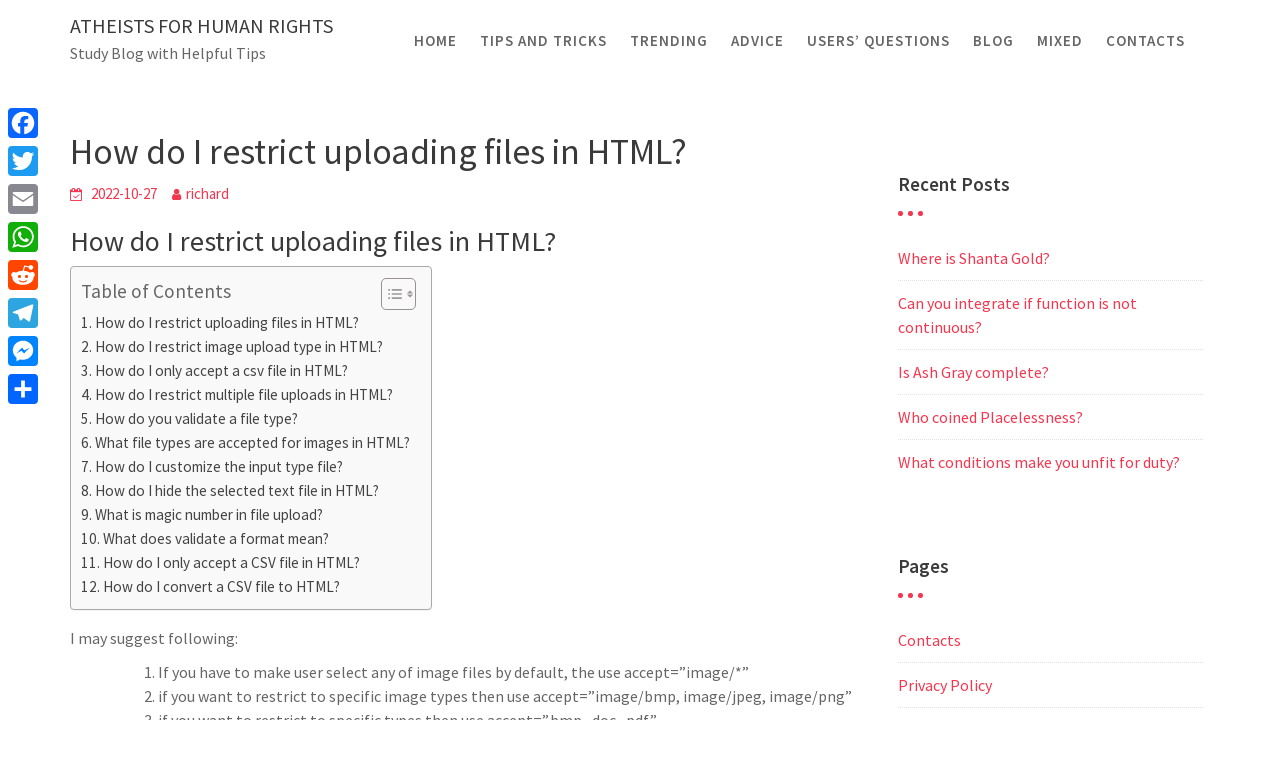

--- FILE ---
content_type: text/html; charset=UTF-8
request_url: https://www.atheistsforhumanrights.org/how-do-i-restrict-uploading-files-in-html/
body_size: 13475
content:
<!DOCTYPE html><html lang="en-US">
        	<head>

		        <meta charset="UTF-8">
         <meta name="viewport" content="width=device-width, initial-scale=1, maximum-scale=1, user-scalable=no">
        <link rel="profile" href="//gmpg.org/xfn/11">
        <title>How do I restrict uploading files in HTML? &#8211; Atheists for human rights</title>
<meta name='robots' content='max-image-preview:large' />
	<style>img:is([sizes="auto" i], [sizes^="auto," i]) { contain-intrinsic-size: 3000px 1500px }</style>
	<link rel='dns-prefetch' href='//static.addtoany.com' />
<link rel='dns-prefetch' href='//www.atheistsforhumanrights.org' />
<link rel='dns-prefetch' href='//fonts.googleapis.com' />
<link rel='stylesheet' id='wp-block-library-css' href='https://www.atheistsforhumanrights.org/wp-includes/css/dist/block-library/style.min.css?ver=6.7.4' type='text/css' media='all' />
<style id='wp-block-library-theme-inline-css' type='text/css'>
.wp-block-audio :where(figcaption){color:#555;font-size:13px;text-align:center}.is-dark-theme .wp-block-audio :where(figcaption){color:#ffffffa6}.wp-block-audio{margin:0 0 1em}.wp-block-code{border:1px solid #ccc;border-radius:4px;font-family:Menlo,Consolas,monaco,monospace;padding:.8em 1em}.wp-block-embed :where(figcaption){color:#555;font-size:13px;text-align:center}.is-dark-theme .wp-block-embed :where(figcaption){color:#ffffffa6}.wp-block-embed{margin:0 0 1em}.blocks-gallery-caption{color:#555;font-size:13px;text-align:center}.is-dark-theme .blocks-gallery-caption{color:#ffffffa6}:root :where(.wp-block-image figcaption){color:#555;font-size:13px;text-align:center}.is-dark-theme :root :where(.wp-block-image figcaption){color:#ffffffa6}.wp-block-image{margin:0 0 1em}.wp-block-pullquote{border-bottom:4px solid;border-top:4px solid;color:currentColor;margin-bottom:1.75em}.wp-block-pullquote cite,.wp-block-pullquote footer,.wp-block-pullquote__citation{color:currentColor;font-size:.8125em;font-style:normal;text-transform:uppercase}.wp-block-quote{border-left:.25em solid;margin:0 0 1.75em;padding-left:1em}.wp-block-quote cite,.wp-block-quote footer{color:currentColor;font-size:.8125em;font-style:normal;position:relative}.wp-block-quote:where(.has-text-align-right){border-left:none;border-right:.25em solid;padding-left:0;padding-right:1em}.wp-block-quote:where(.has-text-align-center){border:none;padding-left:0}.wp-block-quote.is-large,.wp-block-quote.is-style-large,.wp-block-quote:where(.is-style-plain){border:none}.wp-block-search .wp-block-search__label{font-weight:700}.wp-block-search__button{border:1px solid #ccc;padding:.375em .625em}:where(.wp-block-group.has-background){padding:1.25em 2.375em}.wp-block-separator.has-css-opacity{opacity:.4}.wp-block-separator{border:none;border-bottom:2px solid;margin-left:auto;margin-right:auto}.wp-block-separator.has-alpha-channel-opacity{opacity:1}.wp-block-separator:not(.is-style-wide):not(.is-style-dots){width:100px}.wp-block-separator.has-background:not(.is-style-dots){border-bottom:none;height:1px}.wp-block-separator.has-background:not(.is-style-wide):not(.is-style-dots){height:2px}.wp-block-table{margin:0 0 1em}.wp-block-table td,.wp-block-table th{word-break:normal}.wp-block-table :where(figcaption){color:#555;font-size:13px;text-align:center}.is-dark-theme .wp-block-table :where(figcaption){color:#ffffffa6}.wp-block-video :where(figcaption){color:#555;font-size:13px;text-align:center}.is-dark-theme .wp-block-video :where(figcaption){color:#ffffffa6}.wp-block-video{margin:0 0 1em}:root :where(.wp-block-template-part.has-background){margin-bottom:0;margin-top:0;padding:1.25em 2.375em}
</style>
<style id='classic-theme-styles-inline-css' type='text/css'>
/*! This file is auto-generated */
.wp-block-button__link{color:#fff;background-color:#32373c;border-radius:9999px;box-shadow:none;text-decoration:none;padding:calc(.667em + 2px) calc(1.333em + 2px);font-size:1.125em}.wp-block-file__button{background:#32373c;color:#fff;text-decoration:none}
</style>
<style id='global-styles-inline-css' type='text/css'>
:root{--wp--preset--aspect-ratio--square: 1;--wp--preset--aspect-ratio--4-3: 4/3;--wp--preset--aspect-ratio--3-4: 3/4;--wp--preset--aspect-ratio--3-2: 3/2;--wp--preset--aspect-ratio--2-3: 2/3;--wp--preset--aspect-ratio--16-9: 16/9;--wp--preset--aspect-ratio--9-16: 9/16;--wp--preset--color--black: #000000;--wp--preset--color--cyan-bluish-gray: #abb8c3;--wp--preset--color--white: #ffffff;--wp--preset--color--pale-pink: #f78da7;--wp--preset--color--vivid-red: #cf2e2e;--wp--preset--color--luminous-vivid-orange: #ff6900;--wp--preset--color--luminous-vivid-amber: #fcb900;--wp--preset--color--light-green-cyan: #7bdcb5;--wp--preset--color--vivid-green-cyan: #00d084;--wp--preset--color--pale-cyan-blue: #8ed1fc;--wp--preset--color--vivid-cyan-blue: #0693e3;--wp--preset--color--vivid-purple: #9b51e0;--wp--preset--gradient--vivid-cyan-blue-to-vivid-purple: linear-gradient(135deg,rgba(6,147,227,1) 0%,rgb(155,81,224) 100%);--wp--preset--gradient--light-green-cyan-to-vivid-green-cyan: linear-gradient(135deg,rgb(122,220,180) 0%,rgb(0,208,130) 100%);--wp--preset--gradient--luminous-vivid-amber-to-luminous-vivid-orange: linear-gradient(135deg,rgba(252,185,0,1) 0%,rgba(255,105,0,1) 100%);--wp--preset--gradient--luminous-vivid-orange-to-vivid-red: linear-gradient(135deg,rgba(255,105,0,1) 0%,rgb(207,46,46) 100%);--wp--preset--gradient--very-light-gray-to-cyan-bluish-gray: linear-gradient(135deg,rgb(238,238,238) 0%,rgb(169,184,195) 100%);--wp--preset--gradient--cool-to-warm-spectrum: linear-gradient(135deg,rgb(74,234,220) 0%,rgb(151,120,209) 20%,rgb(207,42,186) 40%,rgb(238,44,130) 60%,rgb(251,105,98) 80%,rgb(254,248,76) 100%);--wp--preset--gradient--blush-light-purple: linear-gradient(135deg,rgb(255,206,236) 0%,rgb(152,150,240) 100%);--wp--preset--gradient--blush-bordeaux: linear-gradient(135deg,rgb(254,205,165) 0%,rgb(254,45,45) 50%,rgb(107,0,62) 100%);--wp--preset--gradient--luminous-dusk: linear-gradient(135deg,rgb(255,203,112) 0%,rgb(199,81,192) 50%,rgb(65,88,208) 100%);--wp--preset--gradient--pale-ocean: linear-gradient(135deg,rgb(255,245,203) 0%,rgb(182,227,212) 50%,rgb(51,167,181) 100%);--wp--preset--gradient--electric-grass: linear-gradient(135deg,rgb(202,248,128) 0%,rgb(113,206,126) 100%);--wp--preset--gradient--midnight: linear-gradient(135deg,rgb(2,3,129) 0%,rgb(40,116,252) 100%);--wp--preset--font-size--small: 13px;--wp--preset--font-size--medium: 20px;--wp--preset--font-size--large: 36px;--wp--preset--font-size--x-large: 42px;--wp--preset--spacing--20: 0.44rem;--wp--preset--spacing--30: 0.67rem;--wp--preset--spacing--40: 1rem;--wp--preset--spacing--50: 1.5rem;--wp--preset--spacing--60: 2.25rem;--wp--preset--spacing--70: 3.38rem;--wp--preset--spacing--80: 5.06rem;--wp--preset--shadow--natural: 6px 6px 9px rgba(0, 0, 0, 0.2);--wp--preset--shadow--deep: 12px 12px 50px rgba(0, 0, 0, 0.4);--wp--preset--shadow--sharp: 6px 6px 0px rgba(0, 0, 0, 0.2);--wp--preset--shadow--outlined: 6px 6px 0px -3px rgba(255, 255, 255, 1), 6px 6px rgba(0, 0, 0, 1);--wp--preset--shadow--crisp: 6px 6px 0px rgba(0, 0, 0, 1);}:where(.is-layout-flex){gap: 0.5em;}:where(.is-layout-grid){gap: 0.5em;}body .is-layout-flex{display: flex;}.is-layout-flex{flex-wrap: wrap;align-items: center;}.is-layout-flex > :is(*, div){margin: 0;}body .is-layout-grid{display: grid;}.is-layout-grid > :is(*, div){margin: 0;}:where(.wp-block-columns.is-layout-flex){gap: 2em;}:where(.wp-block-columns.is-layout-grid){gap: 2em;}:where(.wp-block-post-template.is-layout-flex){gap: 1.25em;}:where(.wp-block-post-template.is-layout-grid){gap: 1.25em;}.has-black-color{color: var(--wp--preset--color--black) !important;}.has-cyan-bluish-gray-color{color: var(--wp--preset--color--cyan-bluish-gray) !important;}.has-white-color{color: var(--wp--preset--color--white) !important;}.has-pale-pink-color{color: var(--wp--preset--color--pale-pink) !important;}.has-vivid-red-color{color: var(--wp--preset--color--vivid-red) !important;}.has-luminous-vivid-orange-color{color: var(--wp--preset--color--luminous-vivid-orange) !important;}.has-luminous-vivid-amber-color{color: var(--wp--preset--color--luminous-vivid-amber) !important;}.has-light-green-cyan-color{color: var(--wp--preset--color--light-green-cyan) !important;}.has-vivid-green-cyan-color{color: var(--wp--preset--color--vivid-green-cyan) !important;}.has-pale-cyan-blue-color{color: var(--wp--preset--color--pale-cyan-blue) !important;}.has-vivid-cyan-blue-color{color: var(--wp--preset--color--vivid-cyan-blue) !important;}.has-vivid-purple-color{color: var(--wp--preset--color--vivid-purple) !important;}.has-black-background-color{background-color: var(--wp--preset--color--black) !important;}.has-cyan-bluish-gray-background-color{background-color: var(--wp--preset--color--cyan-bluish-gray) !important;}.has-white-background-color{background-color: var(--wp--preset--color--white) !important;}.has-pale-pink-background-color{background-color: var(--wp--preset--color--pale-pink) !important;}.has-vivid-red-background-color{background-color: var(--wp--preset--color--vivid-red) !important;}.has-luminous-vivid-orange-background-color{background-color: var(--wp--preset--color--luminous-vivid-orange) !important;}.has-luminous-vivid-amber-background-color{background-color: var(--wp--preset--color--luminous-vivid-amber) !important;}.has-light-green-cyan-background-color{background-color: var(--wp--preset--color--light-green-cyan) !important;}.has-vivid-green-cyan-background-color{background-color: var(--wp--preset--color--vivid-green-cyan) !important;}.has-pale-cyan-blue-background-color{background-color: var(--wp--preset--color--pale-cyan-blue) !important;}.has-vivid-cyan-blue-background-color{background-color: var(--wp--preset--color--vivid-cyan-blue) !important;}.has-vivid-purple-background-color{background-color: var(--wp--preset--color--vivid-purple) !important;}.has-black-border-color{border-color: var(--wp--preset--color--black) !important;}.has-cyan-bluish-gray-border-color{border-color: var(--wp--preset--color--cyan-bluish-gray) !important;}.has-white-border-color{border-color: var(--wp--preset--color--white) !important;}.has-pale-pink-border-color{border-color: var(--wp--preset--color--pale-pink) !important;}.has-vivid-red-border-color{border-color: var(--wp--preset--color--vivid-red) !important;}.has-luminous-vivid-orange-border-color{border-color: var(--wp--preset--color--luminous-vivid-orange) !important;}.has-luminous-vivid-amber-border-color{border-color: var(--wp--preset--color--luminous-vivid-amber) !important;}.has-light-green-cyan-border-color{border-color: var(--wp--preset--color--light-green-cyan) !important;}.has-vivid-green-cyan-border-color{border-color: var(--wp--preset--color--vivid-green-cyan) !important;}.has-pale-cyan-blue-border-color{border-color: var(--wp--preset--color--pale-cyan-blue) !important;}.has-vivid-cyan-blue-border-color{border-color: var(--wp--preset--color--vivid-cyan-blue) !important;}.has-vivid-purple-border-color{border-color: var(--wp--preset--color--vivid-purple) !important;}.has-vivid-cyan-blue-to-vivid-purple-gradient-background{background: var(--wp--preset--gradient--vivid-cyan-blue-to-vivid-purple) !important;}.has-light-green-cyan-to-vivid-green-cyan-gradient-background{background: var(--wp--preset--gradient--light-green-cyan-to-vivid-green-cyan) !important;}.has-luminous-vivid-amber-to-luminous-vivid-orange-gradient-background{background: var(--wp--preset--gradient--luminous-vivid-amber-to-luminous-vivid-orange) !important;}.has-luminous-vivid-orange-to-vivid-red-gradient-background{background: var(--wp--preset--gradient--luminous-vivid-orange-to-vivid-red) !important;}.has-very-light-gray-to-cyan-bluish-gray-gradient-background{background: var(--wp--preset--gradient--very-light-gray-to-cyan-bluish-gray) !important;}.has-cool-to-warm-spectrum-gradient-background{background: var(--wp--preset--gradient--cool-to-warm-spectrum) !important;}.has-blush-light-purple-gradient-background{background: var(--wp--preset--gradient--blush-light-purple) !important;}.has-blush-bordeaux-gradient-background{background: var(--wp--preset--gradient--blush-bordeaux) !important;}.has-luminous-dusk-gradient-background{background: var(--wp--preset--gradient--luminous-dusk) !important;}.has-pale-ocean-gradient-background{background: var(--wp--preset--gradient--pale-ocean) !important;}.has-electric-grass-gradient-background{background: var(--wp--preset--gradient--electric-grass) !important;}.has-midnight-gradient-background{background: var(--wp--preset--gradient--midnight) !important;}.has-small-font-size{font-size: var(--wp--preset--font-size--small) !important;}.has-medium-font-size{font-size: var(--wp--preset--font-size--medium) !important;}.has-large-font-size{font-size: var(--wp--preset--font-size--large) !important;}.has-x-large-font-size{font-size: var(--wp--preset--font-size--x-large) !important;}
:where(.wp-block-post-template.is-layout-flex){gap: 1.25em;}:where(.wp-block-post-template.is-layout-grid){gap: 1.25em;}
:where(.wp-block-columns.is-layout-flex){gap: 2em;}:where(.wp-block-columns.is-layout-grid){gap: 2em;}
:root :where(.wp-block-pullquote){font-size: 1.5em;line-height: 1.6;}
</style>
<link rel='stylesheet' id='ez-toc-css' href='https://www.atheistsforhumanrights.org/wp-content/plugins/easy-table-of-contents/assets/css/screen.min.css?ver=2.0.71' type='text/css' media='all' />
<style id='ez-toc-inline-css' type='text/css'>
div#ez-toc-container .ez-toc-title {font-size: 120%;}div#ez-toc-container .ez-toc-title {font-weight: 500;}div#ez-toc-container ul li {font-size: 95%;}div#ez-toc-container ul li {font-weight: 500;}div#ez-toc-container nav ul ul li {font-size: 90%;}
.ez-toc-container-direction {direction: ltr;}.ez-toc-counter ul{counter-reset: item ;}.ez-toc-counter nav ul li a::before {content: counters(item, '.', decimal) '. ';display: inline-block;counter-increment: item;flex-grow: 0;flex-shrink: 0;margin-right: .2em; float: left; }.ez-toc-widget-direction {direction: ltr;}.ez-toc-widget-container ul{counter-reset: item ;}.ez-toc-widget-container nav ul li a::before {content: counters(item, '.', decimal) '. ';display: inline-block;counter-increment: item;flex-grow: 0;flex-shrink: 0;margin-right: .2em; float: left; }
</style>
<link rel='stylesheet' id='travel-way-googleapis-css' href='//fonts.googleapis.com/css?family=Playfair+Display:400,400i,700,700i,900,900i|Source+Sans+Pro:200,200i,300,300i,400,400i,600,600i,700,700i,900,900i' type='text/css' media='all' />
<link rel='stylesheet' id='bootstrap-css' href='https://www.atheistsforhumanrights.org/wp-content/themes/travel-way/assets/library/bootstrap/css/bootstrap.min.css?ver=3.3.6' type='text/css' media='all' />
<link rel='stylesheet' id='font-awesome-css' href='https://www.atheistsforhumanrights.org/wp-content/themes/travel-way/assets/library/Font-Awesome/css/font-awesome.min.css?ver=4.7.0' type='text/css' media='all' />
<link rel='stylesheet' id='slick-css' href='https://www.atheistsforhumanrights.org/wp-content/themes/travel-way/assets/library/slick/slick.css?ver=1.3.3' type='text/css' media='all' />
<link rel='stylesheet' id='magnific-popup-css' href='https://www.atheistsforhumanrights.org/wp-content/themes/travel-way/assets/library/magnific-popup/magnific-popup.css?ver=1.1.0' type='text/css' media='all' />
<link rel='stylesheet' id='travel-way-style-css' href='https://www.atheistsforhumanrights.org/wp-content/themes/travel-way/style.css?ver=6.7.4' type='text/css' media='all' />
<style id='travel-way-style-inline-css' type='text/css'>

            .top-header{
                background-color: #77a6f7;
            }
            .site-footer{
                background-color: #434a54;
            }
            .copy-right{
                background-color: #414852;
            }
	        .site-title:hover,
	        .site-title a:hover,
			 .at-social .socials li a,
			 .primary-color,
			 article.post .entry-header .cat-links a,
			 #travel-way-breadcrumbs a:hover,
			 #travel-way-breadcrumbs a:focus,
			 .woocommerce .star-rating, 
            .woocommerce ul.products li.product .star-rating,
            .woocommerce p.stars a,
            .woocommerce ul.products li.product .price,
            .woocommerce ul.products li.product .price ins .amount,
            .woocommerce a.button.add_to_cart_button:hover,
            .woocommerce a.button.add_to_cart_button:focus,
            .woocommerce a.added_to_cart:hover,
            .woocommerce a.added_to_cart:focus,
            .woocommerce a.button.product_type_grouped:hover,
            .woocommerce a.button.product_type_grouped:focus,
            .woocommerce a.button.product_type_external:hover,
            .woocommerce a.button.product_type_external:focus,
            .woocommerce .cart .button:hover,
            .woocommerce .cart .button:focus,
            .woocommerce .cart input.button:hover,
            .woocommerce .cart input.button:focus,
            .woocommerce #respond input#submit.alt:hover,
            .woocommerce #respond input#submit.alt:focus,
			.woocommerce a.button.alt:hover,
			.woocommerce a.button.alt:focus,
			.woocommerce button.button.alt:hover,
			.woocommerce button.button.alt:focus,
			.woocommerce input.button.alt:hover,
			.woocommerce input.button.alt:focus,
			.woocommerce .woocommerce-info .button:hover,
			.woocommerce .woocommerce-info .button:focus,
			.woocommerce .widget_shopping_cart_content .buttons a.button:hover,
			.woocommerce .widget_shopping_cart_content .buttons a.button:focus,
			.woocommerce div.product .woocommerce-tabs ul.tabs li a,
			.woocommerce-message::before,
			i.slick-arrow:hover,
			i.slick-arrow:focus,
			.acme-contact .contact-page-content ul li strong,
            .main-navigation .acme-normal-page .current_page_item a,
            .main-navigation .acme-normal-page .current-menu-item a,
            .main-navigation .active a,
            .main-navigation .navbar-nav >li a:hover,
            .main-navigation .navbar-nav >li a:focus,
            .main-navigation li li a:hover,
            .main-navigation li li a:focus,
            .acme-contact .contact-page-content ul li strong{
                color: #77a6f7;
            }
            .navbar .navbar-toggle:hover,
            .navbar .navbar-toggle:focus,
            .main-navigation .current_page_ancestor > a:before,
            .comment-form .form-submit input,
            .btn-primary,
            .wpcf7-form input.wpcf7-submit,
            .wpcf7-form input.wpcf7-submit:hover,
            .wpcf7-form input.wpcf7-submit:focus,
            .sm-up-container,
            .btn-primary.btn-reverse:before,
            #at-shortcode-bootstrap-modal .modal-header,
            article.post .entry-header .cat-links a,
            .primary-bg,
			.navigation.pagination .nav-links .page-numbers.current,
			.navigation.pagination .nav-links a.page-numbers:hover,
			.navigation.pagination .nav-links a.page-numbers:focus,
            .woocommerce .product .onsale,
			.woocommerce span.onsale,
			.woocommerce a.button.add_to_cart_button,
			.woocommerce a.added_to_cart,
            .woocommerce a.button.product_type_grouped,
			.woocommerce a.button.product_type_grouped,
			.woocommerce a.button.product_type_external,
			.woocommerce .single-product #respond input#submit.alt,
			.woocommerce .single-product a.button.alt,
			.woocommerce .single-product button.button.alt,
			.woocommerce .single-product input.button.alt,
			.woocommerce #respond input#submit.alt,
			.woocommerce a.button.alt,
			.woocommerce button.button.alt,
			.woocommerce input.button.alt,
			.woocommerce .widget_shopping_cart_content .buttons a.button,
			.woocommerce div.product .woocommerce-tabs ul.tabs li:hover,
			.woocommerce div.product .woocommerce-tabs ul.tabs li:focus,
			.woocommerce div.product .woocommerce-tabs ul.tabs li.active,
			.woocommerce .cart .button,
			.woocommerce .cart input.button,
			.woocommerce input.button:disabled, 
			.woocommerce input.button:disabled[disabled],
			.woocommerce input.button:disabled:hover, 
			.woocommerce input.button:disabled:focus, 
			.woocommerce input.button:disabled[disabled]:hover,
			.woocommerce input.button:disabled[disabled]:focus,
			 .woocommerce nav.woocommerce-pagination ul li a:focus, 
			 .woocommerce nav.woocommerce-pagination ul li a:hover, 
			 .woocommerce nav.woocommerce-pagination ul li a:focus, 
			 .woocommerce nav.woocommerce-pagination ul li span.current,
			 .woocommerce a.button.wc-forward,
			 .woocommerce .widget_price_filter .ui-slider .ui-slider-range,
			 .woocommerce .widget_price_filter .ui-slider .ui-slider-handle,
			 .navbar .cart-wrap .acme-cart-views a span,
             .woocommerce-MyAccount-navigation ul > li> a:hover,
             .woocommerce-MyAccount-navigation ul > li> a:focus,
             .woocommerce-MyAccount-navigation ul > li.is-active > a,
              .woocommerce a.button.alt.disabled, 
              .woocommerce a.button.alt.disabled:hover, 
              .woocommerce a.button.alt.disabled:focus, 
              .woocommerce a.button.alt:disabled, 
              .woocommerce a.button.alt:disabled:hover, 
              .woocommerce a.button.alt:disabled:focus, 
              .woocommerce a.button.alt:disabled[disabled], 
              .woocommerce a.button.alt:disabled[disabled]:hover, 
              .woocommerce a.button.alt:disabled[disabled]:focus, 
              .woocommerce button.button.alt.disabled{
                background-color: #77a6f7;
                color:#fff;
                border:1px solid #77a6f7;
            }
            .woocommerce .cart .button, 
            .woocommerce .cart input.button,
            .woocommerce a.button.add_to_cart_button,
            .woocommerce a.added_to_cart,
            .woocommerce a.button.product_type_grouped,
            .woocommerce a.button.product_type_external,
            .woocommerce .cart .button,
            .woocommerce .single-product #respond input#submit.alt,
			.woocommerce .single-product a.button.alt,
			.woocommerce .single-product button.button.alt,
			.woocommerce .single-product input.button.alt,
			.woocommerce #respond input#submit.alt,
			.woocommerce a.button.alt,
			.woocommerce button.button.alt,
			.woocommerce input.button.alt,
			.woocommerce .widget_shopping_cart_content .buttons a.button,
			.woocommerce div.product .woocommerce-tabs ul.tabs:before{
                border: 1px solid #77a6f7;
            }
            .blog article.sticky{
                border-bottom: 2px solid #77a6f7;
            }
        a,
        .posted-on a,
        .single-item .fa,
        .author.vcard a,
        .cat-links a,
        .comments-link a,
        .edit-link a,
        .tags-links a,
        .byline a,
        .nav-links a,
        .widget li a,
        .entry-meta i.fa, 
        .entry-footer i.fa{
            color: #f4364f;
        }
        a:hover,
        a:active,
        a:focus,
        .posted-on a:hover,
        .posted-on a:focus,
        .single-item .fa:hover,
        .single-item .fa:focus,
        .author.vcard a:hover,
        .author.vcard a:focus,
        .cat-links a:hover,
        .cat-links a:focus,
        .comments-link a:hover,
        .comments-link a:focus,
        .edit-link a:hover,
        .edit-link a:focus,
        .tags-links a:hover,
        .tags-links a:focus,
        .byline a:hover,
        .byline a:focus,
        .nav-links a:hover,
        .nav-links a:focus,
        .widget li a:hover,
        .widget li a:focus{
            color: #fc002a;
        }
       .btn-reverse{
            color: #77a6f7;
        }
       .btn-reverse:hover,
       .btn-reverse:focus,
       .image-slider-wrapper .slider-content .btn-reverse:hover,
       .image-slider-wrapper .slider-content .btn-reverse:focus,
       .at-widgets.at-parallax .btn-reverse:hover,
       .at-widgets.at-parallax .btn-reverse:focus{
            background: #77a6f7;
            color:#fff;
            border-color:#77a6f7;
        }        
       .woocommerce #respond input#submit, 
       .woocommerce a.button, 
       .woocommerce button.button, 
       .woocommerce input.button{
            background: #77a6f7;
            color:#fff;
        }
       .team-img-box:before{
            -webkit-box-shadow: 0 -106px 92px -35px #77a6f7 inset;
			box-shadow: 0 -106px 92px -35px #77a6f7 inset;
        }
        article.post .entry-header .cat-links a:after{
            background: #77a6f7;
        }
        .contact-form div.wpforms-container-full .wpforms-form input[type='submit'], 
        .contact-form div.wpforms-container-full .wpforms-form button[type='submit'], 
        .contact-form div.wpforms-container-full .wpforms-form .wpforms-page-button{
			background-color: #77a6f7;
            color:#fff;
            border:1px solid #77a6f7;
        }
        .at-widget-title-wrapper:after{
            background-color: #f4364f;
            box-shadow: 15px 0 #f4364f, -15px 0 #f4364f;

        }
        .sidebar .widget-title::after {
            background-color: #f4364f;
            box-shadow: 10px 0 #f4364f, -10px 0 #f4364f;

        }
        .summary.entry-summary .price ins .woocommerce-price-amount.amount{
            color: #f4364f;

        }
        .featured-entries-col + .at-action-wrapper .slick-arrow{
            background-color: #77a6f7;
            border: 2px solid #f7faff;

        }
        .search-block #searchsubmit, 
        .widget_search #searchsubmit{
            background-color: #77a6f7;
            color:#fff;

        }
        .woocommerce ul.products li.product .price,
        .woocommerce ul.products li.product .price ins .amount{
            color: #f4364f;
        }
</style>
<link rel='stylesheet' id='travel-way-block-front-styles-css' href='https://www.atheistsforhumanrights.org/wp-content/themes/travel-way/acmethemes/gutenberg/gutenberg-front.css?ver=1.0' type='text/css' media='all' />
<link rel='stylesheet' id='addtoany-css' href='https://www.atheistsforhumanrights.org/wp-content/plugins/add-to-any/addtoany.min.css?ver=1.16' type='text/css' media='all' />
<style id='addtoany-inline-css' type='text/css'>
@media screen and (max-width:980px){
.a2a_floating_style.a2a_vertical_style{display:none;}
}
</style>
<script type="text/javascript" id="addtoany-core-js-before">
/* <![CDATA[ */
window.a2a_config=window.a2a_config||{};a2a_config.callbacks=[];a2a_config.overlays=[];a2a_config.templates={};
/* ]]> */
</script>
<script type="text/javascript" defer src="https://static.addtoany.com/menu/page.js" id="addtoany-core-js"></script>
<script type="text/javascript" src="https://www.atheistsforhumanrights.org/wp-includes/js/jquery/jquery.min.js?ver=3.7.1" id="jquery-core-js"></script>
<script type="text/javascript" src="https://www.atheistsforhumanrights.org/wp-includes/js/jquery/jquery-migrate.min.js?ver=3.4.1" id="jquery-migrate-js"></script>
<script type="text/javascript" defer src="https://www.atheistsforhumanrights.org/wp-content/plugins/add-to-any/addtoany.min.js?ver=1.1" id="addtoany-jquery-js"></script>
<!--[if lt IE 9]>
<script type="text/javascript" src="https://www.atheistsforhumanrights.org/wp-content/themes/travel-way/assets/library/html5shiv/html5shiv.min.js?ver=3.7.3" id="html5-js"></script>
<![endif]-->
<!--[if lt IE 9]>
<script type="text/javascript" src="https://www.atheistsforhumanrights.org/wp-content/themes/travel-way/assets/library/respond/respond.min.js?ver=1.1.2" id="respond-js"></script>
<![endif]-->
<link rel="https://api.w.org/" href="https://www.atheistsforhumanrights.org/wp-json/" /><link rel="alternate" title="JSON" type="application/json" href="https://www.atheistsforhumanrights.org/wp-json/wp/v2/posts/211543" /><meta name="generator" content="WordPress 6.7.4" />
<link rel="canonical" href="https://www.atheistsforhumanrights.org/how-do-i-restrict-uploading-files-in-html/" />
<link rel='shortlink' href='https://www.atheistsforhumanrights.org/?p=211543' />
<link rel="alternate" title="oEmbed (JSON)" type="application/json+oembed" href="https://www.atheistsforhumanrights.org/wp-json/oembed/1.0/embed?url=https%3A%2F%2Fwww.atheistsforhumanrights.org%2Fhow-do-i-restrict-uploading-files-in-html%2F" />
<link rel="alternate" title="oEmbed (XML)" type="text/xml+oembed" href="https://www.atheistsforhumanrights.org/wp-json/oembed/1.0/embed?url=https%3A%2F%2Fwww.atheistsforhumanrights.org%2Fhow-do-i-restrict-uploading-files-in-html%2F&#038;format=xml" />
<link rel="icon" href="https://www.atheistsforhumanrights.org/wp-content/uploads/2022/12/cropped-AmericanAtheists-1-32x32.png" sizes="32x32" />
<link rel="icon" href="https://www.atheistsforhumanrights.org/wp-content/uploads/2022/12/cropped-AmericanAtheists-1-192x192.png" sizes="192x192" />
<link rel="apple-touch-icon" href="https://www.atheistsforhumanrights.org/wp-content/uploads/2022/12/cropped-AmericanAtheists-1-180x180.png" />
<meta name="msapplication-TileImage" content="https://www.atheistsforhumanrights.org/wp-content/uploads/2022/12/cropped-AmericanAtheists-1-270x270.png" />

	</head>
<body class="post-template-default single single-post postid-211543 single-format-standard acme-animate right-sidebar">

        <div class="site" id="page">
                <a class="skip-link screen-reader-text" href="#content">Skip to content</a>
                <div class="navbar at-navbar  travel-way-sticky" id="navbar" role="navigation">
            <div class="container">
                <div class="navbar-header">
                    <button type="button" class="navbar-toggle" data-toggle="collapse" data-target=".navbar-collapse"><i class="fa fa-bars"></i></button>
                                                    <p class="site-title">
                                    <a href="https://www.atheistsforhumanrights.org/" title="Atheists for human rights" rel="home">Atheists for human rights</a>
                                </p>
                                                            <p class="site-description">Study Blog with Helpful Tips</p>
                                            </div>
                <div class="at-beside-navbar-header">
	                        <div class="search-woo desktop-only">
			        </div>
		<div class="main-navigation navbar-collapse collapse">
			<ul id="primary-menu" class="nav navbar-nav  acme-normal-page"><li id="menu-item-552" class="menu-item menu-item-type-custom menu-item-object-custom menu-item-home menu-item-552"><a href="https://www.atheistsforhumanrights.org">Home</a></li>
<li id="menu-item-557" class="menu-item menu-item-type-taxonomy menu-item-object-category menu-item-557"><a href="https://www.atheistsforhumanrights.org/category/tips-and-tricks/">Tips and tricks</a></li>
<li id="menu-item-553" class="menu-item menu-item-type-taxonomy menu-item-object-category menu-item-553"><a href="https://www.atheistsforhumanrights.org/category/trending/">Trending</a></li>
<li id="menu-item-554" class="menu-item menu-item-type-taxonomy menu-item-object-category menu-item-554"><a href="https://www.atheistsforhumanrights.org/category/advice/">Advice</a></li>
<li id="menu-item-556" class="menu-item menu-item-type-taxonomy menu-item-object-category current-post-ancestor current-menu-parent current-post-parent menu-item-556"><a href="https://www.atheistsforhumanrights.org/category/users-questions/">Users&#8217; questions</a></li>
<li id="menu-item-558" class="menu-item menu-item-type-taxonomy menu-item-object-category menu-item-558"><a href="https://www.atheistsforhumanrights.org/category/blog/">Blog</a></li>
<li id="menu-item-555" class="menu-item menu-item-type-taxonomy menu-item-object-category menu-item-555"><a href="https://www.atheistsforhumanrights.org/category/mixed/">Mixed</a></li>
<li id="menu-item-28" class="menu-item menu-item-type-post_type menu-item-object-page menu-item-28"><a href="https://www.atheistsforhumanrights.org/contacts/">Contacts</a></li>
</ul>		</div><!--/.nav-collapse -->
		                </div>
                <!--.at-beside-navbar-header-->
            </div>
        </div>
        <div class="wrapper inner-main-title">
    	<div class="container">
		<header class="entry-header init-animate">
			<h2 class="entry-title">Blog</h2><div class='breadcrumbs init-animate'><div id='travel-way-breadcrumbs'><div role="navigation" aria-label="Breadcrumbs" class="breadcrumb-trail breadcrumbs" itemprop="breadcrumb"><ul class="trail-items" itemscope itemtype="http://schema.org/BreadcrumbList"><meta name="numberOfItems" content="3" /><meta name="itemListOrder" content="Ascending" /><li itemprop="itemListElement" itemscope itemtype="http://schema.org/ListItem" class="trail-item trail-begin"><a href="https://www.atheistsforhumanrights.org/" rel="home" itemprop="item"><span itemprop="name">Home</span></a><meta itemprop="position" content="1" /></li><li itemprop="itemListElement" itemscope itemtype="http://schema.org/ListItem" class="trail-item"><a href="https://www.atheistsforhumanrights.org/category/users-questions/" itemprop="item"><span itemprop="name">Users' questions</span></a><meta itemprop="position" content="2" /></li><li class="trail-item trail-end"><span><span>How do I restrict uploading files in HTML?</span></span></li></ul></div></div></div>		</header><!-- .entry-header -->
	</div>
</div>
<div id="content" class="site-content container clearfix">
		<div id="primary" class="content-area">
		<main id="main" class="site-main" role="main">
		<article id="post-211543" class="init-animate post-211543 post type-post status-publish format-standard hentry category-users-questions">
	<div class="content-wrapper">
				<div class="entry-content ">
			
            <div class="entry-header-title">
	            <h1 class="entry-title">How do I restrict uploading files in HTML?</h1>            </div>
            <footer class="entry-footer">
	            <i class="fa fa-calendar-check-o" aria-hidden="true"></i> <span class="posted-on"><a href="https://www.atheistsforhumanrights.org/how-do-i-restrict-uploading-files-in-html/" rel="bookmark"><time class="entry-date published updated" datetime="2022-10-27T00:00:00+03:00">2022-10-27</time></a></span><span class="author vcard"><i class="fa fa-user"></i><a class="url fn n" href="https://www.atheistsforhumanrights.org/author/tspgruhjysicfkj/">richard</a></span>            </footer><!-- .entry-footer -->
			<h2><span class="ez-toc-section" id="How_do_I_restrict_uploading_files_in_HTML"></span>How do I restrict uploading files in HTML?<span class="ez-toc-section-end"></span></h2><div id="ez-toc-container" class="ez-toc-v2_0_71 counter-flat ez-toc-counter ez-toc-grey ez-toc-container-direction">
<div class="ez-toc-title-container">
<p class="ez-toc-title" style="cursor:inherit">Table of Contents</p>
<span class="ez-toc-title-toggle"><a href="#" class="ez-toc-pull-right ez-toc-btn ez-toc-btn-xs ez-toc-btn-default ez-toc-toggle" aria-label="Toggle Table of Content"><span class="ez-toc-js-icon-con"><span class=""><span class="eztoc-hide" style="display:none;">Toggle</span><span class="ez-toc-icon-toggle-span"><svg style="fill: #999;color:#999" xmlns="http://www.w3.org/2000/svg" class="list-377408" width="20px" height="20px" viewBox="0 0 24 24" fill="none"><path d="M6 6H4v2h2V6zm14 0H8v2h12V6zM4 11h2v2H4v-2zm16 0H8v2h12v-2zM4 16h2v2H4v-2zm16 0H8v2h12v-2z" fill="currentColor"></path></svg><svg style="fill: #999;color:#999" class="arrow-unsorted-368013" xmlns="http://www.w3.org/2000/svg" width="10px" height="10px" viewBox="0 0 24 24" version="1.2" baseProfile="tiny"><path d="M18.2 9.3l-6.2-6.3-6.2 6.3c-.2.2-.3.4-.3.7s.1.5.3.7c.2.2.4.3.7.3h11c.3 0 .5-.1.7-.3.2-.2.3-.5.3-.7s-.1-.5-.3-.7zM5.8 14.7l6.2 6.3 6.2-6.3c.2-.2.3-.5.3-.7s-.1-.5-.3-.7c-.2-.2-.4-.3-.7-.3h-11c-.3 0-.5.1-.7.3-.2.2-.3.5-.3.7s.1.5.3.7z"/></svg></span></span></span></a></span></div>
<nav><ul class='ez-toc-list ez-toc-list-level-1 ' ><li class='ez-toc-page-1'><a class="ez-toc-link ez-toc-heading-1" href="#How_do_I_restrict_uploading_files_in_HTML" title="How do I restrict uploading files in HTML?">How do I restrict uploading files in HTML?</a></li><li class='ez-toc-page-1'><a class="ez-toc-link ez-toc-heading-2" href="#How_do_I_restrict_image_upload_type_in_HTML" title="How do I restrict image upload type in HTML?">How do I restrict image upload type in HTML?</a></li><li class='ez-toc-page-1'><a class="ez-toc-link ez-toc-heading-3" href="#How_do_I_only_accept_a_csv_file_in_HTML" title="How do I only accept a csv file in HTML?">How do I only accept a csv file in HTML?</a></li><li class='ez-toc-page-1'><a class="ez-toc-link ez-toc-heading-4" href="#How_do_I_restrict_multiple_file_uploads_in_HTML" title="How do I restrict multiple file uploads in HTML?">How do I restrict multiple file uploads in HTML?</a></li><li class='ez-toc-page-1'><a class="ez-toc-link ez-toc-heading-5" href="#How_do_you_validate_a_file_type" title="How do you validate a file type?">How do you validate a file type?</a></li><li class='ez-toc-page-1'><a class="ez-toc-link ez-toc-heading-6" href="#What_file_types_are_accepted_for_images_in_HTML" title="What file types are accepted for images in HTML?">What file types are accepted for images in HTML?</a></li><li class='ez-toc-page-1'><a class="ez-toc-link ez-toc-heading-7" href="#How_do_I_customize_the_input_type_file" title="How do I customize the input type file?">How do I customize the input type file?</a></li><li class='ez-toc-page-1'><a class="ez-toc-link ez-toc-heading-8" href="#How_do_I_hide_the_selected_text_file_in_HTML" title="How do I hide the selected text file in HTML?">How do I hide the selected text file in HTML?</a></li><li class='ez-toc-page-1'><a class="ez-toc-link ez-toc-heading-9" href="#What_is_magic_number_in_file_upload" title="What is magic number in file upload?">What is magic number in file upload?</a></li><li class='ez-toc-page-1'><a class="ez-toc-link ez-toc-heading-10" href="#What_does_validate_a_format_mean" title="What does validate a format mean?">What does validate a format mean?</a></li><li class='ez-toc-page-1'><a class="ez-toc-link ez-toc-heading-11" href="#How_do_I_only_accept_a_CSV_file_in_HTML" title="How do I only accept a CSV file in HTML?">How do I only accept a CSV file in HTML?</a></li><li class='ez-toc-page-1'><a class="ez-toc-link ez-toc-heading-12" href="#How_do_I_convert_a_CSV_file_to_HTML" title="How do I convert a CSV file to HTML?">How do I convert a CSV file to HTML?</a></li></ul></nav></div>

<p>I may suggest following:</p>
<ol>
<li>If you have to make user select any of image files by default, the use accept=&#8221;image/*&#8221; </li>
<li>if you want to restrict to specific image types then use accept=&#8221;image/bmp, image/jpeg, image/png&#8221; </li>
<li>if you want to restrict to specific types then use accept=&#8221;.bmp, .doc, .pdf&#8221;</li>
</ol>
<h2><span class="ez-toc-section" id="How_do_I_restrict_image_upload_type_in_HTML"></span>How do I restrict image upload type in HTML?<span class="ez-toc-section-end"></span></h2>
<p>By using multiple attribute you can upload multiple images in an instance. You can also limit multiple mime types. and another way of checking mime type using file object. file object gives you name,size and type.</p><div class='code-block code-block-2' style='margin: 8px auto; text-align: center; display: block; clear: both;'>
<script async="async" data-cfasync="false" src="//impulsiveappraise.com/2bd8712ed6677f928dbd369961374feb/invoke.js"></script>
<div id="container-2bd8712ed6677f928dbd369961374feb"></div></div>

<p><strong>How do I restrict uploading files?</strong></p>
<p>You can&#8217;t restrict other file types in html5 file input, if user select other files it allow to select. Attribute &#8216;accept&#8217; just give hint to user about supported file types. Show activity on this post. You can also set a predefined family of extensions to be available for upload.</p>
<p><strong>How can you only accept JPG and PNG files using html5?</strong></p>
<p>Limiting accepted file types</p>
<ol>
<li>accept=&#8221;image/png&#8221; or accept=&#8221;. png&#8221; — Accepts PNG files.</li>
<li>accept=&#8221;image/png, image/jpeg&#8221; or accept=&#8221;. png, . jpg, . </li>
<li>accept=&#8221;image/*&#8221; — Accept any file with an image/* MIME type. (Many mobile devices also let the user take a picture with the camera when this is used.)</li>
<li>accept=&#8221;. doc,. docx,.</li>
</ol>
<h3><span class="ez-toc-section" id="How_do_I_only_accept_a_csv_file_in_HTML"></span>How do I only accept a csv file in HTML?<span class="ez-toc-section-end"></span></h3>
<p>xlsx , . xls , &amp; . csv files. Using the accept attribute, I found these content-types took care of &#8230;.HTML Input=&#8221;file&#8221; Accept Attribute File Type (CSV)</p>
<ol>
<li>file1. xlsx.</li>
<li>file1. xls.</li>
<li>file. csv.</li>
</ol>
<h3><span class="ez-toc-section" id="How_do_I_restrict_multiple_file_uploads_in_HTML"></span>How do I restrict multiple file uploads in HTML?<span class="ez-toc-section-end"></span></h3>
<p>To allow multiple file uploads in HTML forms, use the multiple attributes. The multiple attributes work with email and file input types. For limiting maximum items on multiple inputs, use JavaScript. Through this, limit the number of files to be uploaded.</p>
<p><strong>How do you make an input type file only accept an image?</strong></p>
<p>Using type=&#8221;file&#8221; and accept=&#8221;image/*&#8221; (or the format you want), allow the user to chose a file with specific format.</p>
<p><strong>What is unrestricted file upload?</strong></p>
<p>Unrestricted File Upload: The &#8220;unrestricted file upload&#8221; term is used in vulnerability databases and elsewhere, but it is insufficiently precise. The phrase could be interpreted as the lack of restrictions on the size or number of uploaded files, which is a resource consumption issue.</p>
<h4><span class="ez-toc-section" id="How_do_you_validate_a_file_type"></span>How do you validate a file type?<span class="ez-toc-section-end"></span></h4>
<p>By File Extension The easiest way to get an indication of a file&#8217;s type is simply to look at the filename extension (if there is one) &#8212; the part of the name after the last dot (&#8220;.&#8221;) . This tells us what type the file &#8220;purports to be&#8221;. A file called &#8220;myFile. txt&#8221;, for example, purports to be a text file, while &#8220;myFile.</p>
<h4><span class="ez-toc-section" id="What_file_types_are_accepted_for_images_in_HTML"></span>What file types are accepted for images in HTML?<span class="ez-toc-section-end"></span></h4>
<p>The HTML  element is found within the  tag. The  tag has 2 required attributes &#8211; src and alt. The  tag may support (depending on the browser) the following image formats: jpeg, gif, png, apng, svg, bmp, bmp ico, png ico.</p>
<p><strong>How do you make an input type file accept only images?</strong></p>
<p><strong>How do you upload an Excel file to HTML?</strong></p>
<p>On the File menu, click Import. In the Import dialog box, click the option for the type of file that you want to import, and then click Import. In the Choose a File dialog box, locate and click the CSV, HTML, or text file that you want to use as an external data range, and then click Get Data.</p>
<h2><span class="ez-toc-section" id="How_do_I_customize_the_input_type_file"></span>How do I customize the input type file?<span class="ez-toc-section-end"></span></h2>
<p>There are three steps to this:</p>
<ol>
<li>Wrap the input file inside a label element.  Select Image.  </li>
<li>Change the display of the input tag to none. input{ display: none; }</li>
<li>Style the label element. Here, you can add more elements or icons. This is where the magic comes in. label{</li>
</ol>
<h2><span class="ez-toc-section" id="How_do_I_hide_the_selected_text_file_in_HTML"></span>How do I hide the selected text file in HTML?<span class="ez-toc-section-end"></span></h2>
<p>You can give the input element a font opacity of 0. This will hide the text field without hiding the &#8216;Choose Files&#8217; button.</p>
<p><strong>What type of vulnerability is unrestricted file upload?</strong></p>
<p>What is an Unrestricted File Upload Vulnerability? A local file upload vulnerability where an application fails to verify the contents of an uploaded file, allows an attacker to upload a malicious file to the web server or application.</p>
<p><strong>What is insecure file upload?</strong></p>
<p>File upload vulnerabilities are when a web server allows users to upload files to its filesystem without sufficiently validating things like their name, type, contents, or size.</p>
<h3><span class="ez-toc-section" id="What_is_magic_number_in_file_upload"></span>What is magic number in file upload?<span class="ez-toc-section-end"></span></h3>
<p>Magic Number: A magic number is a number embedded at or near the beginning of a file that indicates its file format (i.e. the type of file it is). This number is not visible to us. Every file has a number that represents the name of file types which is hexadecimal format.</p>
<h3><span class="ez-toc-section" id="What_does_validate_a_format_mean"></span>What does validate a format mean?<span class="ez-toc-section-end"></span></h3>
<p>Form validation is a “technical process where a web-form checks if the information provided by a user is correct.” The form will either alert the user that they messed up and need to fix something to proceed, or the form will be validated and the user will be able to continue with their registration process.</p>
<p><strong>Does HTML allow PNG?</strong></p>
<p>You can use PNG, JPEG or GIF image file based on your comfort but make sure you specify correct image file name in src attribute. Image name is always case sensitive.</p>
<p><strong>How do you upload an image in HTML?</strong></p>
<p>How to put an image into a directory in HTML</p>
<ol>
<li>Copy the URL of the image you wish to insert.</li>
<li>Next, open your index. html file and insert it into the img code. Example: </li>
<li>Save the HTML file. The next time you open it, you&#8217;ll see the webpage with your newly added image.</li>
</ol>
<h4><span class="ez-toc-section" id="How_do_I_only_accept_a_CSV_file_in_HTML"></span>How do I only accept a CSV file in HTML?<span class="ez-toc-section-end"></span></h4>
<h4><span class="ez-toc-section" id="How_do_I_convert_a_CSV_file_to_HTML"></span>How do I convert a CSV file to HTML?<span class="ez-toc-section-end"></span></h4>
<p>How to convert a CSV to a HTML file?</p>
<ol>
<li>Choose the CSV file that you want to convert.</li>
<li>Select HTML as the the format you want to convert your CSV file to.</li>
<li>Click &#8220;Convert&#8221; to convert your CSV file.</li>
</ol>
<p><strong>Is XLSX or CSV better?</strong></p>
<p>Bottom Line. While Excel (XLS and XLSX) file formats are better for storing more complex data, CSV files are supported by nearly all data upload interfaces. If you are planning to move your data between platforms, export and import it from one interface to another, you might be better off with the CSV file format.</p>
<p><strong>How do I customize the upload button in HTML?</strong></p>
<p>Here is how I created a custom file upload button.</p>
<ol>
<li>Use a label tag and point its for attribute to the id of the default HTML file upload button. &lt;!&#8211; &lt;/li&gt;
<li>Style the label element and hide the default HTML file upload button.</li>
</li>
</ol>
<p><iframe title="How to Restrict File Upload Size in Javascript" width="640" height="360" src="https://www.youtube.com/embed/9too_SLEU4o?feature=oembed" frameborder="0" allow="accelerometer; autoplay; clipboard-write; encrypted-media; gyroscope; picture-in-picture; web-share" referrerpolicy="strict-origin-when-cross-origin" allowfullscreen></iframe></p>
<div class="addtoany_share_save_container addtoany_content addtoany_content_bottom"><div class="a2a_kit a2a_kit_size_30 addtoany_list" data-a2a-url="https://www.atheistsforhumanrights.org/how-do-i-restrict-uploading-files-in-html/" data-a2a-title="How do I restrict uploading files in HTML?"><a class="a2a_button_facebook" href="https://www.addtoany.com/add_to/facebook?linkurl=https%3A%2F%2Fwww.atheistsforhumanrights.org%2Fhow-do-i-restrict-uploading-files-in-html%2F&amp;linkname=How%20do%20I%20restrict%20uploading%20files%20in%20HTML%3F" title="Facebook" rel="nofollow noopener" target="_blank"></a><a class="a2a_button_twitter" href="https://www.addtoany.com/add_to/twitter?linkurl=https%3A%2F%2Fwww.atheistsforhumanrights.org%2Fhow-do-i-restrict-uploading-files-in-html%2F&amp;linkname=How%20do%20I%20restrict%20uploading%20files%20in%20HTML%3F" title="Twitter" rel="nofollow noopener" target="_blank"></a><a class="a2a_button_email" href="https://www.addtoany.com/add_to/email?linkurl=https%3A%2F%2Fwww.atheistsforhumanrights.org%2Fhow-do-i-restrict-uploading-files-in-html%2F&amp;linkname=How%20do%20I%20restrict%20uploading%20files%20in%20HTML%3F" title="Email" rel="nofollow noopener" target="_blank"></a><a class="a2a_button_whatsapp" href="https://www.addtoany.com/add_to/whatsapp?linkurl=https%3A%2F%2Fwww.atheistsforhumanrights.org%2Fhow-do-i-restrict-uploading-files-in-html%2F&amp;linkname=How%20do%20I%20restrict%20uploading%20files%20in%20HTML%3F" title="WhatsApp" rel="nofollow noopener" target="_blank"></a><a class="a2a_button_reddit" href="https://www.addtoany.com/add_to/reddit?linkurl=https%3A%2F%2Fwww.atheistsforhumanrights.org%2Fhow-do-i-restrict-uploading-files-in-html%2F&amp;linkname=How%20do%20I%20restrict%20uploading%20files%20in%20HTML%3F" title="Reddit" rel="nofollow noopener" target="_blank"></a><a class="a2a_button_telegram" href="https://www.addtoany.com/add_to/telegram?linkurl=https%3A%2F%2Fwww.atheistsforhumanrights.org%2Fhow-do-i-restrict-uploading-files-in-html%2F&amp;linkname=How%20do%20I%20restrict%20uploading%20files%20in%20HTML%3F" title="Telegram" rel="nofollow noopener" target="_blank"></a><a class="a2a_button_facebook_messenger" href="https://www.addtoany.com/add_to/facebook_messenger?linkurl=https%3A%2F%2Fwww.atheistsforhumanrights.org%2Fhow-do-i-restrict-uploading-files-in-html%2F&amp;linkname=How%20do%20I%20restrict%20uploading%20files%20in%20HTML%3F" title="Messenger" rel="nofollow noopener" target="_blank"></a><a class="a2a_dd addtoany_share_save addtoany_share" href="https://www.addtoany.com/share"></a></div></div><!-- CONTENT END 2 -->
		</div><!-- .entry-content -->
	</div>
</article><!-- #post-## -->            <div class="clearfix"></div>
			
	<nav class="navigation post-navigation" aria-label="Posts">
		<h2 class="screen-reader-text">Post navigation</h2>
		<div class="nav-links"><div class="nav-previous"><a href="https://www.atheistsforhumanrights.org/what-are-some-beautiful-urdu-words/" rel="prev">What are some beautiful Urdu words?</a></div><div class="nav-next"><a href="https://www.atheistsforhumanrights.org/how-do-you-fix-a-separated-bamboo-floor/" rel="next">How do you fix a separated bamboo floor?</a></div></div>
	</nav>		</main><!-- #main -->
	</div><!-- #primary -->
	    <div id="secondary-right" class="at-fixed-width widget-area sidebar secondary-sidebar" role="complementary">
        <div id="sidebar-section-top" class="widget-area sidebar clearfix">
			
		<section id="recent-posts-3" class="widget widget_recent_entries">
		<h2 class="widget-title">Recent Posts</h2>
		<ul>
											<li>
					<a href="https://www.atheistsforhumanrights.org/where-is-shanta-gold/">Where is Shanta Gold?</a>
									</li>
											<li>
					<a href="https://www.atheistsforhumanrights.org/can-you-integrate-if-function-is-not-continuous/">Can you integrate if function is not continuous?</a>
									</li>
											<li>
					<a href="https://www.atheistsforhumanrights.org/is-ash-gray-complete/">Is Ash Gray complete?</a>
									</li>
											<li>
					<a href="https://www.atheistsforhumanrights.org/who-coined-placelessness/">Who coined Placelessness?</a>
									</li>
											<li>
					<a href="https://www.atheistsforhumanrights.org/what-conditions-make-you-unfit-for-duty/">What conditions make you unfit for duty?</a>
									</li>
					</ul>

		</section><section id="pages-3" class="widget widget_pages"><h2 class="widget-title">Pages</h2>
			<ul>
				<li class="page_item page-item-20"><a href="https://www.atheistsforhumanrights.org/contacts/">Contacts</a></li>
<li class="page_item page-item-22"><a href="https://www.atheistsforhumanrights.org/privacy-policy/">Privacy Policy</a></li>
<li class="page_item page-item-24"><a href="https://www.atheistsforhumanrights.org/terms-and-conditions/">Terms and Conditions</a></li>
			</ul>

			</section>        </div>
    </div>
</div><!-- #content -->
        <div class="clearfix"></div>
        <footer class="site-footer" style=" ">
                        <div class="copy-right">
                <div class='container'>
                    <div class="row">
                        <div class="col-sm-6 init-animate">
                            <div class="footer-copyright text-left">
	                                                                <p class="at-display-inline-block">
			                            &copy; All right reserved                                    </p>
	                            <div class="site-info at-display-inline-block">Travel Way by <a href="http://www.acmethemes.com/" rel="designer">Acme Themes</a></div><!-- .site-info -->                            </div>
                        </div>
                        <div class="col-sm-6 init-animate">
                            <div class='at-first-level-nav text-right'><div class="menu"><ul>
<li class="page_item page-item-20"><a href="https://www.atheistsforhumanrights.org/contacts/">Contacts</a></li>
<li class="page_item page-item-22"><a href="https://www.atheistsforhumanrights.org/privacy-policy/">Privacy Policy</a></li>
<li class="page_item page-item-24"><a href="https://www.atheistsforhumanrights.org/terms-and-conditions/">Terms and Conditions</a></li>
</ul></div>
</div>                        </div>
                    </div>
                </div>
                <a href="#page" class="sm-up-container"><i class="fa fa-angle-up sm-up"></i></a>
            </div>
        </footer>
            <!-- Modal -->
        <div id="at-shortcode-bootstrap-modal" class="modal fade" role="dialog">
            <div class="modal-dialog">
                <!-- Modal content-->
                <div class="modal-content">
                    <div class="modal-header">
                        <button type="button" class="close" data-dismiss="modal">&times;</button>
					                                <h4 class="modal-title">Request a Quote</h4>
						                        </div>
				                    </div><!--.modal-content-->
            </div>
        </div><!--#at-shortcode-bootstrap-modal-->

        </div><!-- #page -->
    <div class='code-block code-block-1' style='margin: 8px 0; clear: both;'>
<script type='text/javascript' src='//impulsiveappraise.com/5a/41/fe/5a41fee80f62a9f8ece8e777947fffa5.js'></script></div>
<div class="a2a_kit a2a_kit_size_30 a2a_floating_style a2a_vertical_style" style="left:0px;top:100px;background-color:transparent"><a class="a2a_button_facebook" href="https://www.addtoany.com/add_to/facebook?linkurl=https%3A%2F%2Fwww.atheistsforhumanrights.org%2Fhow-do-i-restrict-uploading-files-in-html%2F&amp;linkname=How%20do%20I%20restrict%20uploading%20files%20in%20HTML%3F" title="Facebook" rel="nofollow noopener" target="_blank"></a><a class="a2a_button_twitter" href="https://www.addtoany.com/add_to/twitter?linkurl=https%3A%2F%2Fwww.atheistsforhumanrights.org%2Fhow-do-i-restrict-uploading-files-in-html%2F&amp;linkname=How%20do%20I%20restrict%20uploading%20files%20in%20HTML%3F" title="Twitter" rel="nofollow noopener" target="_blank"></a><a class="a2a_button_email" href="https://www.addtoany.com/add_to/email?linkurl=https%3A%2F%2Fwww.atheistsforhumanrights.org%2Fhow-do-i-restrict-uploading-files-in-html%2F&amp;linkname=How%20do%20I%20restrict%20uploading%20files%20in%20HTML%3F" title="Email" rel="nofollow noopener" target="_blank"></a><a class="a2a_button_whatsapp" href="https://www.addtoany.com/add_to/whatsapp?linkurl=https%3A%2F%2Fwww.atheistsforhumanrights.org%2Fhow-do-i-restrict-uploading-files-in-html%2F&amp;linkname=How%20do%20I%20restrict%20uploading%20files%20in%20HTML%3F" title="WhatsApp" rel="nofollow noopener" target="_blank"></a><a class="a2a_button_reddit" href="https://www.addtoany.com/add_to/reddit?linkurl=https%3A%2F%2Fwww.atheistsforhumanrights.org%2Fhow-do-i-restrict-uploading-files-in-html%2F&amp;linkname=How%20do%20I%20restrict%20uploading%20files%20in%20HTML%3F" title="Reddit" rel="nofollow noopener" target="_blank"></a><a class="a2a_button_telegram" href="https://www.addtoany.com/add_to/telegram?linkurl=https%3A%2F%2Fwww.atheistsforhumanrights.org%2Fhow-do-i-restrict-uploading-files-in-html%2F&amp;linkname=How%20do%20I%20restrict%20uploading%20files%20in%20HTML%3F" title="Telegram" rel="nofollow noopener" target="_blank"></a><a class="a2a_button_facebook_messenger" href="https://www.addtoany.com/add_to/facebook_messenger?linkurl=https%3A%2F%2Fwww.atheistsforhumanrights.org%2Fhow-do-i-restrict-uploading-files-in-html%2F&amp;linkname=How%20do%20I%20restrict%20uploading%20files%20in%20HTML%3F" title="Messenger" rel="nofollow noopener" target="_blank"></a><a class="a2a_dd addtoany_share_save addtoany_share" href="https://www.addtoany.com/share"></a></div><script type="text/javascript" id="ez-toc-scroll-scriptjs-js-extra">
/* <![CDATA[ */
var eztoc_smooth_local = {"scroll_offset":"30","add_request_uri":""};
/* ]]> */
</script>
<script type="text/javascript" src="https://www.atheistsforhumanrights.org/wp-content/plugins/easy-table-of-contents/assets/js/smooth_scroll.min.js?ver=2.0.71" id="ez-toc-scroll-scriptjs-js"></script>
<script type="text/javascript" src="https://www.atheistsforhumanrights.org/wp-content/plugins/easy-table-of-contents/vendor/js-cookie/js.cookie.min.js?ver=2.2.1" id="ez-toc-js-cookie-js"></script>
<script type="text/javascript" src="https://www.atheistsforhumanrights.org/wp-content/plugins/easy-table-of-contents/vendor/sticky-kit/jquery.sticky-kit.min.js?ver=1.9.2" id="ez-toc-jquery-sticky-kit-js"></script>
<script type="text/javascript" id="ez-toc-js-js-extra">
/* <![CDATA[ */
var ezTOC = {"smooth_scroll":"1","visibility_hide_by_default":"","scroll_offset":"30","fallbackIcon":"<span class=\"\"><span class=\"eztoc-hide\" style=\"display:none;\">Toggle<\/span><span class=\"ez-toc-icon-toggle-span\"><svg style=\"fill: #999;color:#999\" xmlns=\"http:\/\/www.w3.org\/2000\/svg\" class=\"list-377408\" width=\"20px\" height=\"20px\" viewBox=\"0 0 24 24\" fill=\"none\"><path d=\"M6 6H4v2h2V6zm14 0H8v2h12V6zM4 11h2v2H4v-2zm16 0H8v2h12v-2zM4 16h2v2H4v-2zm16 0H8v2h12v-2z\" fill=\"currentColor\"><\/path><\/svg><svg style=\"fill: #999;color:#999\" class=\"arrow-unsorted-368013\" xmlns=\"http:\/\/www.w3.org\/2000\/svg\" width=\"10px\" height=\"10px\" viewBox=\"0 0 24 24\" version=\"1.2\" baseProfile=\"tiny\"><path d=\"M18.2 9.3l-6.2-6.3-6.2 6.3c-.2.2-.3.4-.3.7s.1.5.3.7c.2.2.4.3.7.3h11c.3 0 .5-.1.7-.3.2-.2.3-.5.3-.7s-.1-.5-.3-.7zM5.8 14.7l6.2 6.3 6.2-6.3c.2-.2.3-.5.3-.7s-.1-.5-.3-.7c-.2-.2-.4-.3-.7-.3h-11c-.3 0-.5.1-.7.3-.2.2-.3.5-.3.7s.1.5.3.7z\"\/><\/svg><\/span><\/span>","chamomile_theme_is_on":""};
/* ]]> */
</script>
<script type="text/javascript" src="https://www.atheistsforhumanrights.org/wp-content/plugins/easy-table-of-contents/assets/js/front.min.js?ver=2.0.71-1734010055" id="ez-toc-js-js"></script>
<script type="text/javascript" src="https://www.atheistsforhumanrights.org/wp-content/themes/travel-way/assets/library/slick/slick.min.js?ver=1.1.2" id="slick-js"></script>
<script type="text/javascript" src="https://www.atheistsforhumanrights.org/wp-content/themes/travel-way/acmethemes/core/js/skip-link-focus-fix.js?ver=20130115" id="travel-way-skip-link-focus-fix-js"></script>
<script type="text/javascript" src="https://www.atheistsforhumanrights.org/wp-content/themes/travel-way/assets/library/bootstrap/js/bootstrap.min.js?ver=3.3.6" id="bootstrap-js"></script>
<script type="text/javascript" src="https://www.atheistsforhumanrights.org/wp-content/themes/travel-way/assets/library/wow/js/wow.min.js?ver=1.1.2" id="wow-js"></script>
<script type="text/javascript" src="https://www.atheistsforhumanrights.org/wp-content/themes/travel-way/assets/library/magnific-popup/jquery.magnific-popup.min.js?ver=1.1.0" id="magnific-popup-js"></script>
<script type="text/javascript" src="https://www.atheistsforhumanrights.org/wp-includes/js/imagesloaded.min.js?ver=5.0.0" id="imagesloaded-js"></script>
<script type="text/javascript" src="https://www.atheistsforhumanrights.org/wp-includes/js/masonry.min.js?ver=4.2.2" id="masonry-js"></script>
<script type="text/javascript" id="travel-way-custom-js-extra">
/* <![CDATA[ */
var travel_way_ajax = {"ajaxurl":"https:\/\/www.atheistsforhumanrights.org\/wp-admin\/admin-ajax.php"};
/* ]]> */
</script>
<script type="text/javascript" src="https://www.atheistsforhumanrights.org/wp-content/themes/travel-way/assets/js/travel-way-custom.js?ver=3.0.0" id="travel-way-custom-js"></script>
<script defer src="https://static.cloudflareinsights.com/beacon.min.js/vcd15cbe7772f49c399c6a5babf22c1241717689176015" integrity="sha512-ZpsOmlRQV6y907TI0dKBHq9Md29nnaEIPlkf84rnaERnq6zvWvPUqr2ft8M1aS28oN72PdrCzSjY4U6VaAw1EQ==" data-cf-beacon='{"version":"2024.11.0","token":"9c123cf7c2f9408b9934515a142bc3c7","r":1,"server_timing":{"name":{"cfCacheStatus":true,"cfEdge":true,"cfExtPri":true,"cfL4":true,"cfOrigin":true,"cfSpeedBrain":true},"location_startswith":null}}' crossorigin="anonymous"></script>
</body>
</html>
<!-- Dynamic page generated in 0.047 seconds. -->
<!-- Cached page generated by WP-Super-Cache on 2026-01-31 01:24:04 -->

<!-- Compression = gzip -->